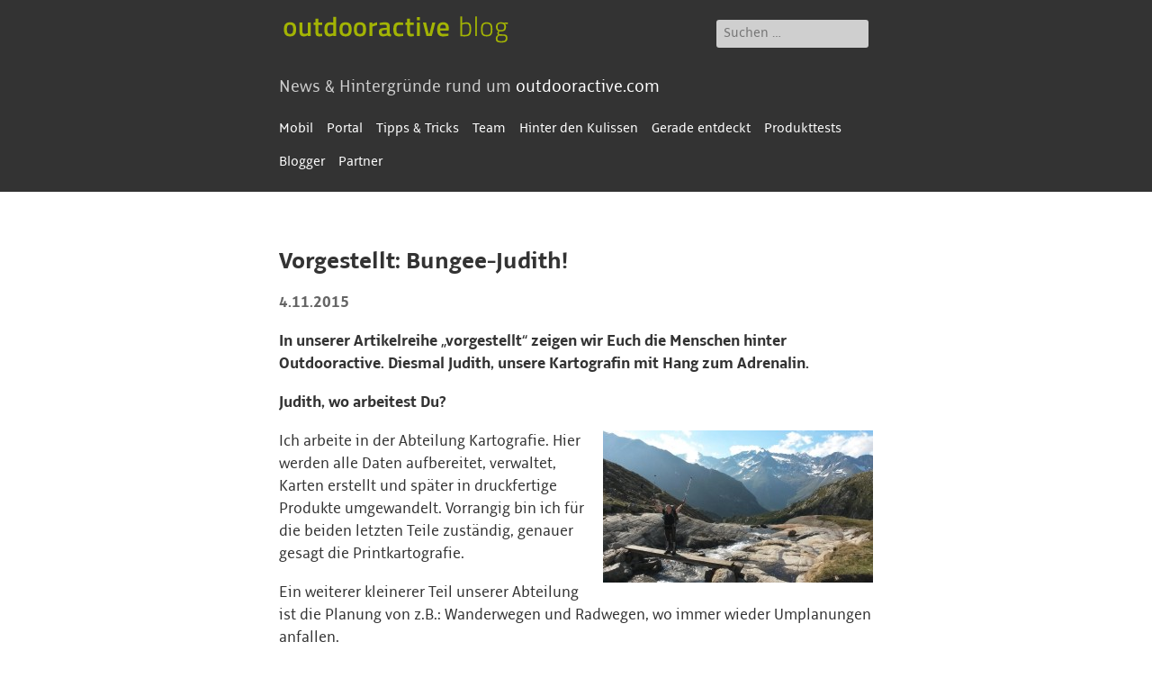

--- FILE ---
content_type: text/html; charset=UTF-8
request_url: https://blog.outdooractive.com/2015/11/04/vorgestellt-bungee-judith/
body_size: 15475
content:
<!DOCTYPE html>
<html lang="de" id="html">
	<head>
		<meta charset="UTF-8">
		<meta name="viewport" content="width=device-width, initial-scale=1.0, user-scalable=no">

		<meta name="robots" content="index,follow" />

		<link href="https://blog.outdooractive.com/wp-content/themes/outdooractive_blog/img/oa-icon-32x32.png" rel="shortcut icon"/>
		<link href="https://blog.outdooractive.com/wp-content/themes/outdooractive_blog/img/oa-icon-256x256.png" rel="apple-touch-icon"/>
		<link rel="stylesheet" href="https://maxcdn.bootstrapcdn.com/font-awesome/4.4.0/css/font-awesome.min.css">
		<link href="https://blog.outdooractive.com/wp-content/themes/outdooractive_blog/fonts/alto.css" type="text/css" rel="stylesheet" media="screen"/>

		<link rel="alternate" type="application/rss+xml" title="Outdooractive Blog RSS Feed" href="https://blog.outdooractive.com/feed/" />
		<link rel="pingback" href="https://blog.outdooractive.com/xmlrpc.php" />

		<script src="//ajax.googleapis.com/ajax/libs/jquery/1.10.2/jquery.min.js"></script>
		<meta name='robots' content='index, follow, max-image-preview:large, max-snippet:-1, max-video-preview:-1' />

	<!-- This site is optimized with the Yoast SEO plugin v22.7 - https://yoast.com/wordpress/plugins/seo/ -->
	<title>Outdooractive Blog &#8226; Vorgestellt: Bungee-Judith!</title>
	<link rel="canonical" href="https://blog.outdooractive.com/2015/11/04/vorgestellt-bungee-judith/" />
	<meta property="og:locale" content="de_DE" />
	<meta property="og:type" content="article" />
	<meta property="og:title" content="Outdooractive Blog &#8226; Vorgestellt: Bungee-Judith!" />
	<meta property="og:description" content="In unserer Artikelreihe &#8222;vorgestellt&#8220; zeigen wir Euch die Menschen hinter Outdooractive. Diesmal Judith, unsere Kartografin mit Hang zum Adrenalin. Judith, wo arbeitest Du? Ich arbeite in der Abteilung Kartografie. Hier werden alle Daten aufbereitet, verwaltet, Karten erstellt und später in druckfertige Produkte umgewandelt. Vorrangig bin ich für die beiden letzten Teile zuständig, genauer gesagt die [&hellip;]" />
	<meta property="og:url" content="https://blog.outdooractive.com/2015/11/04/vorgestellt-bungee-judith/" />
	<meta property="og:site_name" content="Outdooractive Blog" />
	<meta property="article:publisher" content="https://www.facebook.com/outdooractive" />
	<meta property="article:published_time" content="2015-11-04T10:01:43+00:00" />
	<meta property="article:modified_time" content="2021-02-26T10:39:54+00:00" />
	<meta property="og:image" content="https://blog.outdooractive.com/wp-content/uploads/2015/10/2-300x169.jpg" />
	<meta name="author" content="Erika" />
	<meta name="twitter:card" content="summary_large_image" />
	<meta name="twitter:creator" content="@_outdooractive_" />
	<meta name="twitter:site" content="@_outdooractive_" />
	<meta name="twitter:label1" content="Verfasst von" />
	<meta name="twitter:data1" content="Erika" />
	<meta name="twitter:label2" content="Geschätzte Lesezeit" />
	<meta name="twitter:data2" content="2 Minuten" />
	<script type="application/ld+json" class="yoast-schema-graph">{"@context":"https://schema.org","@graph":[{"@type":"Article","@id":"https://blog.outdooractive.com/2015/11/04/vorgestellt-bungee-judith/#article","isPartOf":{"@id":"https://blog.outdooractive.com/2015/11/04/vorgestellt-bungee-judith/"},"author":{"name":"Erika","@id":"https://blog.outdooractive.com/#/schema/person/5b34a356bd5974fb4c6d9ce2e30071f0"},"headline":"Vorgestellt: Bungee-Judith!","datePublished":"2015-11-04T10:01:43+00:00","dateModified":"2021-02-26T10:39:54+00:00","mainEntityOfPage":{"@id":"https://blog.outdooractive.com/2015/11/04/vorgestellt-bungee-judith/"},"wordCount":458,"commentCount":0,"publisher":{"@id":"https://blog.outdooractive.com/#organization"},"image":{"@id":"https://blog.outdooractive.com/2015/11/04/vorgestellt-bungee-judith/#primaryimage"},"thumbnailUrl":"https://blog.outdooractive.com/wp-content/uploads/2015/10/2-300x169.jpg","articleSection":["Team"],"inLanguage":"de","potentialAction":[{"@type":"CommentAction","name":"Comment","target":["https://blog.outdooractive.com/2015/11/04/vorgestellt-bungee-judith/#respond"]}]},{"@type":"WebPage","@id":"https://blog.outdooractive.com/2015/11/04/vorgestellt-bungee-judith/","url":"https://blog.outdooractive.com/2015/11/04/vorgestellt-bungee-judith/","name":"Outdooractive Blog &#8226; Vorgestellt: Bungee-Judith!","isPartOf":{"@id":"https://blog.outdooractive.com/#website"},"primaryImageOfPage":{"@id":"https://blog.outdooractive.com/2015/11/04/vorgestellt-bungee-judith/#primaryimage"},"image":{"@id":"https://blog.outdooractive.com/2015/11/04/vorgestellt-bungee-judith/#primaryimage"},"thumbnailUrl":"https://blog.outdooractive.com/wp-content/uploads/2015/10/2-300x169.jpg","datePublished":"2015-11-04T10:01:43+00:00","dateModified":"2021-02-26T10:39:54+00:00","breadcrumb":{"@id":"https://blog.outdooractive.com/2015/11/04/vorgestellt-bungee-judith/#breadcrumb"},"inLanguage":"de","potentialAction":[{"@type":"ReadAction","target":["https://blog.outdooractive.com/2015/11/04/vorgestellt-bungee-judith/"]}]},{"@type":"ImageObject","inLanguage":"de","@id":"https://blog.outdooractive.com/2015/11/04/vorgestellt-bungee-judith/#primaryimage","url":"https://blog.outdooractive.com/wp-content/uploads/2015/10/2.jpg","contentUrl":"https://blog.outdooractive.com/wp-content/uploads/2015/10/2.jpg","width":2048,"height":1152},{"@type":"BreadcrumbList","@id":"https://blog.outdooractive.com/2015/11/04/vorgestellt-bungee-judith/#breadcrumb","itemListElement":[{"@type":"ListItem","position":1,"name":"Home","item":"https://blog.outdooractive.com/"},{"@type":"ListItem","position":2,"name":"Vorgestellt: Bungee-Judith!"}]},{"@type":"WebSite","@id":"https://blog.outdooractive.com/#website","url":"https://blog.outdooractive.com/","name":"Outdooractive Blog","description":"","publisher":{"@id":"https://blog.outdooractive.com/#organization"},"potentialAction":[{"@type":"SearchAction","target":{"@type":"EntryPoint","urlTemplate":"https://blog.outdooractive.com/?s={search_term_string}"},"query-input":"required name=search_term_string"}],"inLanguage":"de"},{"@type":"Organization","@id":"https://blog.outdooractive.com/#organization","name":"Outdooractive GmbH & Co. KG","url":"https://blog.outdooractive.com/","logo":{"@type":"ImageObject","inLanguage":"de","@id":"https://blog.outdooractive.com/#/schema/logo/image/","url":"https://blog.outdooractive.com/wp-content/uploads/2017/03/Corporate-Outdooractive.png","contentUrl":"https://blog.outdooractive.com/wp-content/uploads/2017/03/Corporate-Outdooractive.png","width":234,"height":46,"caption":"Outdooractive GmbH & Co. KG"},"image":{"@id":"https://blog.outdooractive.com/#/schema/logo/image/"},"sameAs":["https://www.facebook.com/outdooractive","https://x.com/_outdooractive_","https://www.instagram.com/outdooractive_inside/","https://www.pinterest.de/OutdooractiveGlobal/","https://www.youtube.com/channel/UCOatFYRhz2MkagA_w-cRKKg"]},{"@type":"Person","@id":"https://blog.outdooractive.com/#/schema/person/5b34a356bd5974fb4c6d9ce2e30071f0","name":"Erika","image":{"@type":"ImageObject","inLanguage":"de","@id":"https://blog.outdooractive.com/#/schema/person/image/","url":"https://secure.gravatar.com/avatar/bb0de413f7c4694cf6984fb4268ef9cd?s=96&d=mm&r=g","contentUrl":"https://secure.gravatar.com/avatar/bb0de413f7c4694cf6984fb4268ef9cd?s=96&d=mm&r=g","caption":"Erika"}}]}</script>
	<!-- / Yoast SEO plugin. -->


<link rel='dns-prefetch' href='//static.addtoany.com' />
<link rel="alternate" type="application/rss+xml" title="Outdooractive Blog &raquo; Vorgestellt: Bungee-Judith!-Kommentar-Feed" href="https://blog.outdooractive.com/2015/11/04/vorgestellt-bungee-judith/feed/" />
<script type="text/javascript">
/* <![CDATA[ */
window._wpemojiSettings = {"baseUrl":"https:\/\/s.w.org\/images\/core\/emoji\/15.0.3\/72x72\/","ext":".png","svgUrl":"https:\/\/s.w.org\/images\/core\/emoji\/15.0.3\/svg\/","svgExt":".svg","source":{"concatemoji":"https:\/\/blog.outdooractive.com\/wp-includes\/js\/wp-emoji-release.min.js?ver=6.5.7"}};
/*! This file is auto-generated */
!function(i,n){var o,s,e;function c(e){try{var t={supportTests:e,timestamp:(new Date).valueOf()};sessionStorage.setItem(o,JSON.stringify(t))}catch(e){}}function p(e,t,n){e.clearRect(0,0,e.canvas.width,e.canvas.height),e.fillText(t,0,0);var t=new Uint32Array(e.getImageData(0,0,e.canvas.width,e.canvas.height).data),r=(e.clearRect(0,0,e.canvas.width,e.canvas.height),e.fillText(n,0,0),new Uint32Array(e.getImageData(0,0,e.canvas.width,e.canvas.height).data));return t.every(function(e,t){return e===r[t]})}function u(e,t,n){switch(t){case"flag":return n(e,"\ud83c\udff3\ufe0f\u200d\u26a7\ufe0f","\ud83c\udff3\ufe0f\u200b\u26a7\ufe0f")?!1:!n(e,"\ud83c\uddfa\ud83c\uddf3","\ud83c\uddfa\u200b\ud83c\uddf3")&&!n(e,"\ud83c\udff4\udb40\udc67\udb40\udc62\udb40\udc65\udb40\udc6e\udb40\udc67\udb40\udc7f","\ud83c\udff4\u200b\udb40\udc67\u200b\udb40\udc62\u200b\udb40\udc65\u200b\udb40\udc6e\u200b\udb40\udc67\u200b\udb40\udc7f");case"emoji":return!n(e,"\ud83d\udc26\u200d\u2b1b","\ud83d\udc26\u200b\u2b1b")}return!1}function f(e,t,n){var r="undefined"!=typeof WorkerGlobalScope&&self instanceof WorkerGlobalScope?new OffscreenCanvas(300,150):i.createElement("canvas"),a=r.getContext("2d",{willReadFrequently:!0}),o=(a.textBaseline="top",a.font="600 32px Arial",{});return e.forEach(function(e){o[e]=t(a,e,n)}),o}function t(e){var t=i.createElement("script");t.src=e,t.defer=!0,i.head.appendChild(t)}"undefined"!=typeof Promise&&(o="wpEmojiSettingsSupports",s=["flag","emoji"],n.supports={everything:!0,everythingExceptFlag:!0},e=new Promise(function(e){i.addEventListener("DOMContentLoaded",e,{once:!0})}),new Promise(function(t){var n=function(){try{var e=JSON.parse(sessionStorage.getItem(o));if("object"==typeof e&&"number"==typeof e.timestamp&&(new Date).valueOf()<e.timestamp+604800&&"object"==typeof e.supportTests)return e.supportTests}catch(e){}return null}();if(!n){if("undefined"!=typeof Worker&&"undefined"!=typeof OffscreenCanvas&&"undefined"!=typeof URL&&URL.createObjectURL&&"undefined"!=typeof Blob)try{var e="postMessage("+f.toString()+"("+[JSON.stringify(s),u.toString(),p.toString()].join(",")+"));",r=new Blob([e],{type:"text/javascript"}),a=new Worker(URL.createObjectURL(r),{name:"wpTestEmojiSupports"});return void(a.onmessage=function(e){c(n=e.data),a.terminate(),t(n)})}catch(e){}c(n=f(s,u,p))}t(n)}).then(function(e){for(var t in e)n.supports[t]=e[t],n.supports.everything=n.supports.everything&&n.supports[t],"flag"!==t&&(n.supports.everythingExceptFlag=n.supports.everythingExceptFlag&&n.supports[t]);n.supports.everythingExceptFlag=n.supports.everythingExceptFlag&&!n.supports.flag,n.DOMReady=!1,n.readyCallback=function(){n.DOMReady=!0}}).then(function(){return e}).then(function(){var e;n.supports.everything||(n.readyCallback(),(e=n.source||{}).concatemoji?t(e.concatemoji):e.wpemoji&&e.twemoji&&(t(e.twemoji),t(e.wpemoji)))}))}((window,document),window._wpemojiSettings);
/* ]]> */
</script>
<style id='wp-emoji-styles-inline-css' type='text/css'>

	img.wp-smiley, img.emoji {
		display: inline !important;
		border: none !important;
		box-shadow: none !important;
		height: 1em !important;
		width: 1em !important;
		margin: 0 0.07em !important;
		vertical-align: -0.1em !important;
		background: none !important;
		padding: 0 !important;
	}
</style>
<link rel='stylesheet' id='wp-block-library-css' href='https://blog.outdooractive.com/wp-includes/css/dist/block-library/style.min.css?ver=6.5.7' type='text/css' media='all' />
<style id='classic-theme-styles-inline-css' type='text/css'>
/*! This file is auto-generated */
.wp-block-button__link{color:#fff;background-color:#32373c;border-radius:9999px;box-shadow:none;text-decoration:none;padding:calc(.667em + 2px) calc(1.333em + 2px);font-size:1.125em}.wp-block-file__button{background:#32373c;color:#fff;text-decoration:none}
</style>
<style id='global-styles-inline-css' type='text/css'>
body{--wp--preset--color--black: #000000;--wp--preset--color--cyan-bluish-gray: #abb8c3;--wp--preset--color--white: #ffffff;--wp--preset--color--pale-pink: #f78da7;--wp--preset--color--vivid-red: #cf2e2e;--wp--preset--color--luminous-vivid-orange: #ff6900;--wp--preset--color--luminous-vivid-amber: #fcb900;--wp--preset--color--light-green-cyan: #7bdcb5;--wp--preset--color--vivid-green-cyan: #00d084;--wp--preset--color--pale-cyan-blue: #8ed1fc;--wp--preset--color--vivid-cyan-blue: #0693e3;--wp--preset--color--vivid-purple: #9b51e0;--wp--preset--gradient--vivid-cyan-blue-to-vivid-purple: linear-gradient(135deg,rgba(6,147,227,1) 0%,rgb(155,81,224) 100%);--wp--preset--gradient--light-green-cyan-to-vivid-green-cyan: linear-gradient(135deg,rgb(122,220,180) 0%,rgb(0,208,130) 100%);--wp--preset--gradient--luminous-vivid-amber-to-luminous-vivid-orange: linear-gradient(135deg,rgba(252,185,0,1) 0%,rgba(255,105,0,1) 100%);--wp--preset--gradient--luminous-vivid-orange-to-vivid-red: linear-gradient(135deg,rgba(255,105,0,1) 0%,rgb(207,46,46) 100%);--wp--preset--gradient--very-light-gray-to-cyan-bluish-gray: linear-gradient(135deg,rgb(238,238,238) 0%,rgb(169,184,195) 100%);--wp--preset--gradient--cool-to-warm-spectrum: linear-gradient(135deg,rgb(74,234,220) 0%,rgb(151,120,209) 20%,rgb(207,42,186) 40%,rgb(238,44,130) 60%,rgb(251,105,98) 80%,rgb(254,248,76) 100%);--wp--preset--gradient--blush-light-purple: linear-gradient(135deg,rgb(255,206,236) 0%,rgb(152,150,240) 100%);--wp--preset--gradient--blush-bordeaux: linear-gradient(135deg,rgb(254,205,165) 0%,rgb(254,45,45) 50%,rgb(107,0,62) 100%);--wp--preset--gradient--luminous-dusk: linear-gradient(135deg,rgb(255,203,112) 0%,rgb(199,81,192) 50%,rgb(65,88,208) 100%);--wp--preset--gradient--pale-ocean: linear-gradient(135deg,rgb(255,245,203) 0%,rgb(182,227,212) 50%,rgb(51,167,181) 100%);--wp--preset--gradient--electric-grass: linear-gradient(135deg,rgb(202,248,128) 0%,rgb(113,206,126) 100%);--wp--preset--gradient--midnight: linear-gradient(135deg,rgb(2,3,129) 0%,rgb(40,116,252) 100%);--wp--preset--font-size--small: 13px;--wp--preset--font-size--medium: 20px;--wp--preset--font-size--large: 36px;--wp--preset--font-size--x-large: 42px;--wp--preset--spacing--20: 0.44rem;--wp--preset--spacing--30: 0.67rem;--wp--preset--spacing--40: 1rem;--wp--preset--spacing--50: 1.5rem;--wp--preset--spacing--60: 2.25rem;--wp--preset--spacing--70: 3.38rem;--wp--preset--spacing--80: 5.06rem;--wp--preset--shadow--natural: 6px 6px 9px rgba(0, 0, 0, 0.2);--wp--preset--shadow--deep: 12px 12px 50px rgba(0, 0, 0, 0.4);--wp--preset--shadow--sharp: 6px 6px 0px rgba(0, 0, 0, 0.2);--wp--preset--shadow--outlined: 6px 6px 0px -3px rgba(255, 255, 255, 1), 6px 6px rgba(0, 0, 0, 1);--wp--preset--shadow--crisp: 6px 6px 0px rgba(0, 0, 0, 1);}:where(.is-layout-flex){gap: 0.5em;}:where(.is-layout-grid){gap: 0.5em;}body .is-layout-flex{display: flex;}body .is-layout-flex{flex-wrap: wrap;align-items: center;}body .is-layout-flex > *{margin: 0;}body .is-layout-grid{display: grid;}body .is-layout-grid > *{margin: 0;}:where(.wp-block-columns.is-layout-flex){gap: 2em;}:where(.wp-block-columns.is-layout-grid){gap: 2em;}:where(.wp-block-post-template.is-layout-flex){gap: 1.25em;}:where(.wp-block-post-template.is-layout-grid){gap: 1.25em;}.has-black-color{color: var(--wp--preset--color--black) !important;}.has-cyan-bluish-gray-color{color: var(--wp--preset--color--cyan-bluish-gray) !important;}.has-white-color{color: var(--wp--preset--color--white) !important;}.has-pale-pink-color{color: var(--wp--preset--color--pale-pink) !important;}.has-vivid-red-color{color: var(--wp--preset--color--vivid-red) !important;}.has-luminous-vivid-orange-color{color: var(--wp--preset--color--luminous-vivid-orange) !important;}.has-luminous-vivid-amber-color{color: var(--wp--preset--color--luminous-vivid-amber) !important;}.has-light-green-cyan-color{color: var(--wp--preset--color--light-green-cyan) !important;}.has-vivid-green-cyan-color{color: var(--wp--preset--color--vivid-green-cyan) !important;}.has-pale-cyan-blue-color{color: var(--wp--preset--color--pale-cyan-blue) !important;}.has-vivid-cyan-blue-color{color: var(--wp--preset--color--vivid-cyan-blue) !important;}.has-vivid-purple-color{color: var(--wp--preset--color--vivid-purple) !important;}.has-black-background-color{background-color: var(--wp--preset--color--black) !important;}.has-cyan-bluish-gray-background-color{background-color: var(--wp--preset--color--cyan-bluish-gray) !important;}.has-white-background-color{background-color: var(--wp--preset--color--white) !important;}.has-pale-pink-background-color{background-color: var(--wp--preset--color--pale-pink) !important;}.has-vivid-red-background-color{background-color: var(--wp--preset--color--vivid-red) !important;}.has-luminous-vivid-orange-background-color{background-color: var(--wp--preset--color--luminous-vivid-orange) !important;}.has-luminous-vivid-amber-background-color{background-color: var(--wp--preset--color--luminous-vivid-amber) !important;}.has-light-green-cyan-background-color{background-color: var(--wp--preset--color--light-green-cyan) !important;}.has-vivid-green-cyan-background-color{background-color: var(--wp--preset--color--vivid-green-cyan) !important;}.has-pale-cyan-blue-background-color{background-color: var(--wp--preset--color--pale-cyan-blue) !important;}.has-vivid-cyan-blue-background-color{background-color: var(--wp--preset--color--vivid-cyan-blue) !important;}.has-vivid-purple-background-color{background-color: var(--wp--preset--color--vivid-purple) !important;}.has-black-border-color{border-color: var(--wp--preset--color--black) !important;}.has-cyan-bluish-gray-border-color{border-color: var(--wp--preset--color--cyan-bluish-gray) !important;}.has-white-border-color{border-color: var(--wp--preset--color--white) !important;}.has-pale-pink-border-color{border-color: var(--wp--preset--color--pale-pink) !important;}.has-vivid-red-border-color{border-color: var(--wp--preset--color--vivid-red) !important;}.has-luminous-vivid-orange-border-color{border-color: var(--wp--preset--color--luminous-vivid-orange) !important;}.has-luminous-vivid-amber-border-color{border-color: var(--wp--preset--color--luminous-vivid-amber) !important;}.has-light-green-cyan-border-color{border-color: var(--wp--preset--color--light-green-cyan) !important;}.has-vivid-green-cyan-border-color{border-color: var(--wp--preset--color--vivid-green-cyan) !important;}.has-pale-cyan-blue-border-color{border-color: var(--wp--preset--color--pale-cyan-blue) !important;}.has-vivid-cyan-blue-border-color{border-color: var(--wp--preset--color--vivid-cyan-blue) !important;}.has-vivid-purple-border-color{border-color: var(--wp--preset--color--vivid-purple) !important;}.has-vivid-cyan-blue-to-vivid-purple-gradient-background{background: var(--wp--preset--gradient--vivid-cyan-blue-to-vivid-purple) !important;}.has-light-green-cyan-to-vivid-green-cyan-gradient-background{background: var(--wp--preset--gradient--light-green-cyan-to-vivid-green-cyan) !important;}.has-luminous-vivid-amber-to-luminous-vivid-orange-gradient-background{background: var(--wp--preset--gradient--luminous-vivid-amber-to-luminous-vivid-orange) !important;}.has-luminous-vivid-orange-to-vivid-red-gradient-background{background: var(--wp--preset--gradient--luminous-vivid-orange-to-vivid-red) !important;}.has-very-light-gray-to-cyan-bluish-gray-gradient-background{background: var(--wp--preset--gradient--very-light-gray-to-cyan-bluish-gray) !important;}.has-cool-to-warm-spectrum-gradient-background{background: var(--wp--preset--gradient--cool-to-warm-spectrum) !important;}.has-blush-light-purple-gradient-background{background: var(--wp--preset--gradient--blush-light-purple) !important;}.has-blush-bordeaux-gradient-background{background: var(--wp--preset--gradient--blush-bordeaux) !important;}.has-luminous-dusk-gradient-background{background: var(--wp--preset--gradient--luminous-dusk) !important;}.has-pale-ocean-gradient-background{background: var(--wp--preset--gradient--pale-ocean) !important;}.has-electric-grass-gradient-background{background: var(--wp--preset--gradient--electric-grass) !important;}.has-midnight-gradient-background{background: var(--wp--preset--gradient--midnight) !important;}.has-small-font-size{font-size: var(--wp--preset--font-size--small) !important;}.has-medium-font-size{font-size: var(--wp--preset--font-size--medium) !important;}.has-large-font-size{font-size: var(--wp--preset--font-size--large) !important;}.has-x-large-font-size{font-size: var(--wp--preset--font-size--x-large) !important;}
.wp-block-navigation a:where(:not(.wp-element-button)){color: inherit;}
:where(.wp-block-post-template.is-layout-flex){gap: 1.25em;}:where(.wp-block-post-template.is-layout-grid){gap: 1.25em;}
:where(.wp-block-columns.is-layout-flex){gap: 2em;}:where(.wp-block-columns.is-layout-grid){gap: 2em;}
.wp-block-pullquote{font-size: 1.5em;line-height: 1.6;}
</style>
<link rel='stylesheet' id='crp-style-rounded-thumbs-css' href='https://blog.outdooractive.com/wp-content/plugins/contextual-related-posts/css/rounded-thumbs.min.css?ver=3.4.1' type='text/css' media='all' />
<style id='crp-style-rounded-thumbs-inline-css' type='text/css'>

			.crp_related.crp-rounded-thumbs a {
			  width: 150px;
			  height: 150px;
			  text-decoration: none;
			}
			.crp_related.crp-rounded-thumbs img {
			  max-width: 150px;
			  margin: auto;
			}
			.crp_related.crp-rounded-thumbs .crp_title {
			  width: 100%;
			}
			
</style>
<link rel='stylesheet' id='post_hit_counter-frontend-css' href='https://blog.outdooractive.com/wp-content/plugins/post-hit-counter/assets/css/frontend.css?ver=1.3.2' type='text/css' media='all' />
<link rel='stylesheet' id='responsive-lightbox-swipebox-css' href='https://blog.outdooractive.com/wp-content/plugins/responsive-lightbox/assets/swipebox/swipebox.min.css?ver=2.4.7' type='text/css' media='all' />
<link rel='stylesheet' id='post_hit_counter-widget-css' href='https://blog.outdooractive.com/wp-content/plugins/post-hit-counter/assets/css/widget.css?ver=1.3.2' type='text/css' media='all' />
<link rel='stylesheet' id='addtoany-css' href='https://blog.outdooractive.com/wp-content/plugins/add-to-any/addtoany.min.css?ver=1.16' type='text/css' media='all' />
<style id='addtoany-inline-css' type='text/css'>
.js-desktop-browser .a2a_button_whatsapp {
    display: none;
}
</style>
<script type="text/javascript" id="addtoany-core-js-before">
/* <![CDATA[ */
window.a2a_config=window.a2a_config||{};a2a_config.callbacks=[];a2a_config.overlays=[];a2a_config.templates={};a2a_localize = {
	Share: "Teilen",
	Save: "Speichern",
	Subscribe: "Abonnieren",
	Email: "E-Mail",
	Bookmark: "Lesezeichen",
	ShowAll: "Alle anzeigen",
	ShowLess: "Weniger anzeigen",
	FindServices: "Dienst(e) suchen",
	FindAnyServiceToAddTo: "Um weitere Dienste ergänzen",
	PoweredBy: "Powered by",
	ShareViaEmail: "Teilen via E-Mail",
	SubscribeViaEmail: "Via E-Mail abonnieren",
	BookmarkInYourBrowser: "Lesezeichen in deinem Browser",
	BookmarkInstructions: "Drücke Ctrl+D oder \u2318+D um diese Seite bei den Lesenzeichen zu speichern.",
	AddToYourFavorites: "Zu deinen Favoriten hinzufügen",
	SendFromWebOrProgram: "Senden von jeder E-Mail Adresse oder E-Mail-Programm",
	EmailProgram: "E-Mail-Programm",
	More: "Mehr&#8230;",
	ThanksForSharing: "Thanks for sharing!",
	ThanksForFollowing: "Thanks for following!"
};

(function() {
	var isMobileDevice = (function() {
		var ua = navigator.userAgent.toLowerCase();
		
		var isMob = ua.indexOf('mobile') > -1 ? true : false;
		return isMob
	})();
	
	if(!isMobileDevice) {
	  document.getElementsByTagName('html')[0].classList.add('js-desktop-browser');
	}
	
}).call(this);
/* ]]> */
</script>
<script type="text/javascript" async src="https://static.addtoany.com/menu/page.js" id="addtoany-core-js"></script>
<script type="text/javascript" src="https://blog.outdooractive.com/wp-includes/js/jquery/jquery.min.js?ver=3.7.1" id="jquery-core-js"></script>
<script type="text/javascript" src="https://blog.outdooractive.com/wp-includes/js/jquery/jquery-migrate.min.js?ver=3.4.1" id="jquery-migrate-js"></script>
<script type="text/javascript" async src="https://blog.outdooractive.com/wp-content/plugins/add-to-any/addtoany.min.js?ver=1.1" id="addtoany-jquery-js"></script>
<script type="text/javascript" src="https://blog.outdooractive.com/wp-content/plugins/responsive-lightbox/assets/swipebox/jquery.swipebox.min.js?ver=2.4.7" id="responsive-lightbox-swipebox-js"></script>
<script type="text/javascript" src="https://blog.outdooractive.com/wp-includes/js/underscore.min.js?ver=1.13.4" id="underscore-js"></script>
<script type="text/javascript" src="https://blog.outdooractive.com/wp-content/plugins/responsive-lightbox/assets/infinitescroll/infinite-scroll.pkgd.min.js?ver=6.5.7" id="responsive-lightbox-infinite-scroll-js"></script>
<script type="text/javascript" id="responsive-lightbox-js-before">
/* <![CDATA[ */
var rlArgs = {"script":"swipebox","selector":"lightbox","customEvents":"","activeGalleries":true,"animation":true,"hideCloseButtonOnMobile":false,"removeBarsOnMobile":false,"hideBars":true,"hideBarsDelay":5000,"videoMaxWidth":1080,"useSVG":true,"loopAtEnd":false,"woocommerce_gallery":false,"ajaxurl":"https:\/\/blog.outdooractive.com\/wp-admin\/admin-ajax.php","nonce":"f28079ca1a","preview":false,"postId":13336,"scriptExtension":false};
/* ]]> */
</script>
<script type="text/javascript" src="https://blog.outdooractive.com/wp-content/plugins/responsive-lightbox/js/front.js?ver=2.4.7" id="responsive-lightbox-js"></script>
<link rel="https://api.w.org/" href="https://blog.outdooractive.com/wp-json/" /><link rel="alternate" type="application/json" href="https://blog.outdooractive.com/wp-json/wp/v2/posts/13336" /><link rel="EditURI" type="application/rsd+xml" title="RSD" href="https://blog.outdooractive.com/xmlrpc.php?rsd" />
<meta name="generator" content="WordPress 6.5.7" />
<link rel='shortlink' href='https://blog.outdooractive.com/?p=13336' />
<link rel="alternate" type="application/json+oembed" href="https://blog.outdooractive.com/wp-json/oembed/1.0/embed?url=https%3A%2F%2Fblog.outdooractive.com%2F2015%2F11%2F04%2Fvorgestellt-bungee-judith%2F" />
<link rel="alternate" type="text/xml+oembed" href="https://blog.outdooractive.com/wp-json/oembed/1.0/embed?url=https%3A%2F%2Fblog.outdooractive.com%2F2015%2F11%2F04%2Fvorgestellt-bungee-judith%2F&#038;format=xml" />
		<meta name="google-site-verification" content="j2qahuBZozgim60n8fn8iyLsG_KFFkjIE2YypuVBg8Q" />
		<style type="text/css">
			/* vim: set filetype=css  Theme Name: Outdooractive Blog Theme URI: https://blog.outdooractive.com Author: Outdooractive Team Author URI: https://outdooractive.com Description: The default Outdooractive blog theme Version: 1.0 */ /** * Gridpak Beta SCSS  *  * Generator - http://gridpak.com/  * Created by @erskinedesign  */ /* Reusable column setup */ .col {   border: 0px solid transparent;   float: left;   -webkit-box-sizing: border-box;   -moz-box-sizing: border-box;   box-sizing: border-box;   -moz-background-clip: padding-box !important;   -webkit-background-clip: padding-box !important;   background-clip: padding-box !important; }      /* 1. 6 Column Grid 0px - Infinity     -----------------------------------------------------------------------------      Span 1:    16.6666666667%     Span 2:    33.3333333333%     Span 3:    50.0%     Span 4:    66.6666666667%     Span 5:    83.3333333333%     Span 6:    100%      ----------------------------------------------------------------------------- */ .col {   margin-left: 0%;   padding: 0 20px;   width: 100%; }  .oab_img_fullwidth, .oab_img_fullwidth_wrapper > div {  width: 100% !important; }  .wp-caption {   max-width: 100%; }  @media screen and (min-width: 480px) {   /* --- Gridpak variables ---*/   .row .col:first-child {     margin-left: 0; }          /*         Add your semantic classnames in alongside their corresponding spans here. e.g.          .span_3,         .my_semantic_class_name {             ...         }          */   .span_1 {     width: 16.66667% !important;     border-left-width: 0;     padding: 0 25px;     margin-left: 0%; }    .span_2 {     width: 33.33333% !important;     border-left-width: 0;     padding: 0 25px;     margin-left: 0%; }    .span_3 {     width: 50% !important;     border-left-width: 0;     padding: 0 25px;     margin-left: 0%; }    .span_4 {     width: 66.66667% !important;     border-left-width: 0;     padding: 0 25px;     margin-left: 0%; }    .span_5 {     width: 83.33333% !important;     border-left-width: 0;     padding: 0 25px;     margin-left: 0%; }    .span_6 {     margin-left: 0;     width: 100%; } } /* vim: set filetype=css */ .post-comments input.error, .post-comments textarea.error {   border: 1px solid #C51718; } .post-comments input {   font-size: 16px;   border: 1px solid #c3c3c3;   padding: 6px 8px;   margin: 0 0 1rem 0;   width: calc(100% - 123px); } .post-comments textarea {   height: 150px;   padding: .5rem;   font-size: 16px;   border: 1px solid #c3c3c3;   border-radius: 4px;   width: calc(100% - 1rem); } .post-comments label {   width: 100px;   display: inline-block; } .post-comments .nonlabel {   width: auto;   display: block; } .post-comments .validation-error-alert-box {   margin: 1rem 0;   padding: 1rem;   border: 1px solid #C51718;   border-radius: 3px; } .post-comments .commentlist {   list-style-type: none;   margin: 0;   padding: 0rem 0 0 0; } .post-comments .comment {   margin: 2rem 0;   padding: 0; } .post-comments .your-comment {   padding-top: 1rem;   border-top: 1px solid #ccc; } .post-comments .headline-comment-list {   border-top: 1px solid #ccc;   padding-top: 1rem; } .post-comments .btn {   font-family: Alto;   display: inline;   padding: 6px 10px;   border-radius: 4px;   width: auto;   font-size: 15px;   text-decoration: none;   transition: all .2s ease-in-out; } .post-comments .btn-default {   border: 1px solid #768202;   background-color: #768202;   color: white;   font-size: 1rem; } .post-comments .btn-default:hover {   background-color: #8a9903; } .post-comments #submit {   width: 100%; } .post-comments .comment-meta {   font-weight: bold;   color: #666; }  /**  * ELEMENT LEVEL STYLING  */ html {   font-size: 16px;   line-height: 1.4em;   color: #333; }  @media screen and (min-width: 480px) {   html {     font-size: 18px; } } html, input, textarea {   font-family: Alto, Helevetica, Arial, sans-serif; }  form, input, textarea, button, label, html, body, h1, h2, h3, h4, h5, h6, img, a, p, ul, ol, li, dd, dt, dl, div, span, article, section, nav {   margin: 0;   padding: 0;   border: none; }  h1, h2 {   font-size: 1.5rem;   line-height: 1.7rem;   margin: 1.5rem 0 1rem; }  h3 {   font-size: 1.25rem; }  p {   padding: .5em 0; }  li {   padding: .1rem 0; }  h1 a, h2 a, h3 a, h4 a, h5 a, h6 a {   text-decoration: none; }  img, svg {   max-width: 100%;   height: auto; }  pre {   white-space: normal; }  a {   color: #738003;   text-decoration: none; }   a:hover {     color: #A1B303; }  li {   margin: 0 0 0 1rem; }  input, select {   border-radius: 3px; }  input {   font-size: .875rem;   border: none;   padding: 6px 8px; }  select {   font-size: .875rem;   padding: 5px;   border: 1px solid #c3c3c3; }  button {   font-size: 1rem; }  /**  * UTILITY CLASSES  */ @media screen and (min-width: 480px) {   .small-only {     display: none; } } @media screen and (max-width: 480px) {   .large-only {     display: none; } } .alignright, .alignleft {   display: block;   margin: 0 0 1rem 0; }  @media screen and (min-width: 480px) {   .alignright {     float: right;     margin: 0 0 1rem 1rem; }    .alignleft {     float: left;     margin: 0 1rem 1rem 0; } } .touch-hit {   padding: 15px; }  .clear {   clear: both; }  .fl {   float: left; }  .fr {   float: right; }  .align-right {   text-align: right; }  .align-center {   text-align: center; }  .center {   text-align: center; }  .center-inner {   margin: 0 auto;   max-width: 700px; }  .image-background {   margin: 0 -25px;   background-color: #333;   line-height: 0; }  .reset-list {   list-style-type: none;   display: inline; }  /**  * MODULES  */ .header-bar {   padding: 1rem 0 .5rem 0;   margin: 0 0 2rem 0;   width: 100%;   background-color: #333; }   .header-bar a {     color: #fff; }   .header-bar a:hover {     color: #b8cc04; }  .post--teaser {   margin-bottom: 4rem; }  .post-meta {   margin: .5rem 0;   font-weight: bold;   color: #666; }  .header-bar--upper {   margin: 0 0 1rem 0; }  #paging-top {   margin-bottom: 2rem; }  .paging a {   padding: .25rem;   font-weight: bold; }  .screen-reader-text {   display: none; }  .search-submit {   display: none; }  .search-field {   background-color: #CFCFCF; }   .search-field:active, .search-field:focus {     box-shadow: 0px 2px rgba(87, 87, 87, 0.5) inset; }  .category-menu .menu-item {   font-size: 16px;   display: block;   float: left;   margin: 0 15px .5rem 0; }   .category-menu .menu-item a {     /* Make touch targets laaaaaarge */     padding: 15px 0 15px 0; }  .search-form {   margin-top: 1rem; }  .search-field {   width: 100%; }  .wp-caption-text {   padding: 0;   margin: 0px;   font-size: 0.8rem;   line-height: 1rem;   color: #666; }  @media screen and (min-width: 480px) {   .search-form {     float: right;     margin-top: 4px; }    .search-field {     max-width: 200px; }    .logo-container svg {     max-width: 300px; } } .logo-container svg {   max-width: 250px; }  #paging-top h2 {   margin-top: 0; }  #paging-bottom {   padding-top: 1rem;   padding-bottom: 1rem;   border-top: 1px solid #738003; }  .current-menu-item a {   color: #b8cc04; }  .header-bar--blog-claim {   padding-top: 0;   padding-bottom: 0;   font-size: 1.1rem;   color: #cfcfcf;   margin: 0 0 .5rem 0; }  .hero {   padding: 5rem 0 0 0;   width: 100%;   height: 300px;   background-size: auto 100%;   background-position: center center;   background-repeat: no-repeat; }  .search-bar {   width: 100%;   background-color: #E7E7E7;   padding-top: 1rem;   padding-bottom: 1rem;   margin-bottom: 1rem; }   .search-bar .search-field {     background-color: white; }   .search-bar .search-form {     width: 200px;     margin-top: 0;     float: none; }  @media screen and (max-width: 480px) {   .header-bar--search {     float: right;     width: 20%; }    .logo-container {     float: left;     width: 80%; } } footer {   width: 100%;   margin: 2rem 0 0 0;   padding: 1rem 0;   background-color: #E7E7E7; }  .footer--link-list {   list-style-type: none;   margin: 0;   padding: 0; }   .footer--link-list li {     display: block;     float: left; }  .archive-title {   margin-bottom: 2rem; }  /**  * Related posts  */ .crp_related {   margin: 2rem 0; }   .crp_related ul {     margin: 0 -10px !important; }   .crp_related li {     margin: 15px 10px 15px 10px !important;     padding: 0;     box-shadow: none;     border-radius: 0; }   .crp_related a {     width: 145px !important; }   .crp_related .crp_thumb {     border-radius: 0; }  /*# sourceMappingURL=style.css.map */ 		</style>


		<!-- Google Tag Manager -->
		<script>(function(w,d,s,l,i){w[l]=w[l]||[];w[l].push({'gtm.start': new Date().getTime(),event:'gtm.js'});var 
f=d.getElementsByTagName(s)[0], j=d.createElement(s),dl=l!='dataLayer'?'&l='+l:'';j.async=true;j.src= 
'https://www.googletagmanager.com/gtm.js?id='+i+dl;f.parentNode.insertBefore(j,f);
})(window,document,'script','dataLayer','GTM-T5B585F');</script>
		<!-- End Google Tag Manager -->







	</head>
	<body class="post-template-default single single-post postid-13336 single-format-standard">
		<header class="header-bar">
			<div class="center-inner">
				<div class="row header-bar--upper">
					<div class="col span_3 logo-container">
						<a href="https://blog.outdooractive.com/" title="Outdooractive Blog">
							<!-- http://www.adobe.com/inspire/2013/09/exporting-svg-illustrator.html -->
							<svg version="1.1" id="Ebene_1" xmlns="http://www.w3.org/2000/svg" xmlns:xlink="http://www.w3.org/1999/xlink" x="0px" y="0px"
	 viewBox="0 0 296.042 37.042" style="enable-background:new 0 0 296.042 37.042;" xml:space="preserve">
<g>
	<path style="fill:#A3B404;" d="M16.566,17.33c0,5.975-1.836,9.502-8.027,9.502c-6.155,0-8.027-3.527-8.027-9.502
		c0-5.832,2.016-9.287,8.027-9.287C14.55,8.042,16.566,11.498,16.566,17.33z M12.606,17.33c0-4.176-0.9-5.976-4.068-5.976
		c-3.167,0-4.067,1.8-4.067,5.976c0,4.174,0.72,6.19,4.067,6.19C11.886,23.52,12.606,21.504,12.606,17.33z"/>
	<path style="fill:#A3B404;" d="M35.79,8.438v17.998h-3.888V25.32c0,0-2.627,1.512-4.859,1.512c-5.147,0-6.227-2.664-6.227-8.999
		V8.438h3.923v9.431c0,3.997,0.252,5.471,3.06,5.471c2.16,0,4.104-0.936,4.104-0.936V8.438H35.79z"/>
	<path style="fill:#A3B404;" d="M45.799,11.786v7.919c0,2.699,0.108,3.635,1.979,3.635c1.008,0,2.952-0.107,2.952-0.107l0.18,3.131
		c0,0-2.412,0.469-3.672,0.469c-4.067,0-5.327-1.512-5.327-6.695v-8.351h-2.304V8.438h2.304V3.219h3.888v5.219h4.967v3.348H45.799z"
		/>
	<path style="fill:#A3B404;" d="M69.197,26.436H65.31V25.5c0,0-2.627,1.332-4.823,1.332c-4.607,0-6.803-2.412-6.803-9.359
		c0-6.516,2.34-9.431,7.487-9.431c1.44,0,3.888,0.432,4.104,0.468V0.952h3.924V26.436z M65.273,22.441V11.786
		c-0.216-0.036-2.304-0.359-3.815-0.359c-2.664,0-3.815,1.943-3.815,6.047c0,4.607,1.26,5.867,3.456,5.867
		C63.15,23.34,65.273,22.441,65.273,22.441z"/>
	<path style="fill:#A3B404;" d="M89.681,17.33c0,5.975-1.836,9.502-8.027,9.502c-6.155,0-8.027-3.527-8.027-9.502
		c0-5.832,2.016-9.287,8.027-9.287C87.666,8.042,89.681,11.498,89.681,17.33z M85.722,17.33c0-4.176-0.9-5.976-4.068-5.976
		c-3.167,0-4.067,1.8-4.067,5.976c0,4.174,0.72,6.19,4.067,6.19C85.001,23.52,85.722,21.504,85.722,17.33z"/>
	<path style="fill:#A3B404;" d="M108.581,17.33c0,5.975-1.836,9.502-8.027,9.502c-6.155,0-8.027-3.527-8.027-9.502
		c0-5.832,2.016-9.287,8.027-9.287S108.581,11.498,108.581,17.33z M104.622,17.33c0-4.176-0.9-5.976-4.068-5.976
		c-3.167,0-4.067,1.8-4.067,5.976c0,4.174,0.72,6.19,4.067,6.19C103.901,23.52,104.622,21.504,104.622,17.33z"/>
	<path style="fill:#A3B404;" d="M113.011,8.438h3.888v2.16c0,0,3.06-1.979,6.119-2.556v3.924c-3.275,0.647-6.083,1.907-6.083,1.907
		v12.562h-3.924V8.438z"/>
	<path style="fill:#A3B404;" d="M139.865,22.189c0.072,1.078,0.54,1.512,1.584,1.654l-0.108,2.988c-2.196,0-3.456-0.287-4.788-1.332
		c0,0-2.879,1.332-5.795,1.332c-3.564,0-5.364-1.98-5.364-5.723c0-3.816,2.088-5.112,5.939-5.436l4.644-0.396v-1.296
		c0-1.98-0.864-2.592-2.628-2.592c-2.412,0-6.767,0.359-6.767,0.359l-0.144-2.771c0,0,3.924-0.936,7.235-0.936
		c4.391,0,6.191,1.836,6.191,5.939V22.189z M131.802,18.445c-1.656,0.145-2.483,0.936-2.483,2.555c0,1.621,0.684,2.629,2.196,2.629
		c2.052,0,4.463-0.793,4.463-0.793v-4.787L131.802,18.445z"/>
	<path style="fill:#A3B404;" d="M157.469,8.726l-0.144,3.096c0,0-2.844-0.288-4.211-0.288c-3.744,0-4.607,1.512-4.607,5.651
		c0,4.608,0.756,6.155,4.643,6.155c1.368,0,4.212-0.287,4.212-0.287l0.108,3.131c0,0-3.636,0.648-5.472,0.648
		c-5.543,0-7.451-2.736-7.451-9.647c0-6.443,2.16-9.143,7.523-9.143C153.977,8.042,157.469,8.726,157.469,8.726z"/>
	<path style="fill:#A3B404;" d="M166.505,11.786v7.919c0,2.699,0.108,3.635,1.979,3.635c1.008,0,2.952-0.107,2.952-0.107l0.18,3.131
		c0,0-2.412,0.469-3.672,0.469c-4.067,0-5.327-1.512-5.327-6.695v-8.351h-2.304V8.438h2.304V3.219h3.888v5.219h4.967v3.348H166.505z
		"/>
	<path style="fill:#A3B404;" d="M175.577,1.239h3.924v4.14h-3.924V1.239z M175.577,8.438h3.924v17.998h-3.924V8.438z"/>
	<path style="fill:#A3B404;" d="M187.564,8.438l3.456,14.65h1.151l3.6-14.65h3.995l-4.679,17.998h-6.983l-4.644-17.998H187.564z"/>
	<path style="fill:#A3B404;" d="M216.903,23.088l0.072,2.916c0,0-4.104,0.828-7.271,0.828c-5.399,0-7.487-2.879-7.487-9.215
		c0-6.587,2.844-9.574,7.812-9.574c5.039,0,7.559,2.628,7.559,8.243l-0.252,2.808h-11.158c0.036,2.879,1.116,4.318,4.104,4.318
		C213.124,23.412,216.903,23.088,216.903,23.088z M213.735,16.069c0-3.599-1.079-4.787-3.707-4.787
		c-2.664,0-3.852,1.332-3.888,4.787H213.735z"/>
	<path style="fill:#A3B404;" d="M246.998,17.149c0,6.984-1.8,9.648-8.423,9.648c-2.268,0-5.759-0.361-5.759-0.361V0.448h2.159v8.963
		c0,0,2.808-1.332,5.615-1.332C245.486,8.079,246.998,10.778,246.998,17.149z M244.767,17.149c0-4.896-0.899-7.127-4.355-7.127
		c-2.771,0-5.436,1.224-5.436,1.224v13.391c0,0,2.521,0.215,3.6,0.215C243.903,24.852,244.767,22.477,244.767,17.149z"/>
	<path style="fill:#A3B404;" d="M252.364,0.448h2.123v25.988h-2.123V0.448z"/>
	<path style="fill:#A3B404;" d="M274.97,17.185c0,6.803-1.512,9.612-7.522,9.612c-6.048,0-7.56-2.809-7.56-9.612
		c0-6.371,1.98-9.106,7.56-9.106C272.99,8.079,274.97,10.814,274.97,17.185z M272.774,17.185c0-5.399-1.224-7.199-5.327-7.199
		c-4.14,0-5.327,1.8-5.327,7.199c0,5.508,0.647,7.704,5.327,7.704C272.091,24.889,272.774,22.693,272.774,17.185z"/>
	<path style="fill:#A3B404;" d="M279.364,29.424c0-2.195,1.008-3.131,2.915-4.535c-0.611-0.396-0.899-1.332-0.899-2.447
		c0-0.613,1.151-2.809,1.151-2.809c-1.548-0.648-2.951-2.087-2.951-5.435c0-4.392,2.592-6.119,6.515-6.119
		c1.872,0,3.779,0.468,3.779,0.468l5.22-0.108v1.908l-3.6-0.072c0.756,0.756,1.296,1.8,1.296,3.924c0,4.572-2.268,6.011-6.803,6.011
		c-0.324,0-1.44-0.072-1.836-0.145c0,0-0.72,1.764-0.72,2.232c0,1.547,0.288,1.727,4.571,1.764c4.896,0,6.73,0.863,6.73,5.219
		c0,4.031-2.699,5.688-7.883,5.688C281.056,34.967,279.364,33.6,279.364,29.424z M283.791,25.824
		c-1.728,1.225-2.268,1.908-2.268,3.455c0,2.809,0.972,3.816,5.363,3.816c3.96,0,5.651-1.08,5.651-3.744
		c0-3.059-1.296-3.383-4.68-3.383C286.491,25.969,283.791,25.824,283.791,25.824z M290.595,14.198c0-3.132-1.188-4.319-4.5-4.319
		c-3.023,0-4.319,1.188-4.319,4.319c0,3.096,1.296,4.21,4.319,4.21C289.406,18.408,290.595,17.293,290.595,14.198z"/>
</g>
<g>
</g>
<g>
</g>
<g>
</g>
<g>
</g>
<g>
</g>
<g>
</g>
</svg>
						</a>
					</div><!-- ./logo-container -->
					<div class="col span_3 header-bar--search">
						<div class="large-only"><form role="search" method="get" class="search-form" action="https://blog.outdooractive.com/">
				<label>
					<span class="screen-reader-text">Suche nach:</span>
					<input type="search" class="search-field" placeholder="Suchen …" value="" name="s" />
				</label>
				<input type="submit" class="search-submit" value="Suchen" />
			</form></div>
						<div class="small-only"><a class="touch-hit" href="/?s=" title="Zur Suche"><span class="fa fa-search"></span></a></div>
					</div>
					<div class="clear"></div>
				</div><!-- ./row -->

				<div class="row col span_6 header-bar--blog-claim">
					<p>News & Hintergründe rund um <a href="http://outdooractive.com">outdooractive.com</a></p>
				</div>

				<div class="row col span_6 category-menu">
					<ul id="menu-categories" class="menu"><li id="menu-item-13412" class="menu-item menu-item-type-taxonomy menu-item-object-category menu-item-13412"><a href="https://blog.outdooractive.com/category/mobil/">Mobil</a></li>
<li id="menu-item-13410" class="menu-item menu-item-type-taxonomy menu-item-object-category menu-item-13410"><a href="https://blog.outdooractive.com/category/tipps/">Portal</a></li>
<li id="menu-item-13416" class="menu-item menu-item-type-taxonomy menu-item-object-category menu-item-13416"><a href="https://blog.outdooractive.com/category/tipps-tricks/">Tipps &#038; Tricks</a></li>
<li id="menu-item-13411" class="menu-item menu-item-type-taxonomy menu-item-object-category current-post-ancestor current-menu-parent current-post-parent menu-item-13411"><a href="https://blog.outdooractive.com/category/team/">Team</a></li>
<li id="menu-item-13414" class="menu-item menu-item-type-taxonomy menu-item-object-category menu-item-13414"><a href="https://blog.outdooractive.com/category/hinter-den-kulissen/">Hinter den Kulissen</a></li>
<li id="menu-item-13413" class="menu-item menu-item-type-taxonomy menu-item-object-category menu-item-13413"><a href="https://blog.outdooractive.com/category/gerade-entdeckt/">Gerade entdeckt</a></li>
<li id="menu-item-15928" class="menu-item menu-item-type-taxonomy menu-item-object-category menu-item-15928"><a href="https://blog.outdooractive.com/category/produkttests/">Produkttests</a></li>
<li id="menu-item-13418" class="menu-item menu-item-type-taxonomy menu-item-object-category menu-item-13418"><a href="https://blog.outdooractive.com/category/blogger/">Blogger</a></li>
<li id="menu-item-17878" class="menu-item menu-item-type-taxonomy menu-item-object-category menu-item-17878"><a href="https://blog.outdooractive.com/category/partner/">Partner</a></li>
</ul>				</div>
				<div class="clear"></div>
			</div><!-- ./center-inner -->
		</header>

		<div class="center-inner">
			<!--
			<aside class="oax_leaderboard">
				<div class="oax_ad_leaderboard">
					<div id="A"></div>
				</div>
			</aside>-->


<article class="row col span_6">
	
					<div class="center image-background">
				</div>

			<h1>Vorgestellt: Bungee-Judith!</h1>
	<div class="post-meta">
	4.11.2015</div>			<p><strong>In unserer Artikelreihe &#8222;vorgestellt&#8220; zeigen wir Euch die Menschen hinter Outdooractive. Diesmal Judith, unsere Kartografin mit Hang zum Adrenalin.</strong></p>
<p><strong>Judith, wo arbeitest Du?</strong></p>
<p><a href="https://blog.outdooractive.com/wp-content/uploads/2015/10/2.jpg" data-rel="lightbox-image-0" data-rl_title="" data-rl_caption="" title=""><img fetchpriority="high" decoding="async" class="alignright size-medium wp-image-13340" src="https://blog.outdooractive.com/wp-content/uploads/2015/10/2-300x169.jpg" alt="2" width="300" height="169" srcset="https://blog.outdooractive.com/wp-content/uploads/2015/10/2-300x169.jpg 300w, https://blog.outdooractive.com/wp-content/uploads/2015/10/2-1024x576.jpg 1024w, https://blog.outdooractive.com/wp-content/uploads/2015/10/2.jpg 2048w" sizes="(max-width: 300px) 100vw, 300px" /></a>Ich arbeite in der Abteilung Kartografie. Hier werden alle Daten aufbereitet, verwaltet, Karten erstellt und später in druckfertige Produkte umgewandelt. Vorrangig bin ich für die beiden letzten Teile zuständig, genauer gesagt die Printkartografie.</p>
<p>Ein weiterer kleinerer Teil unserer Abteilung ist die Planung von z.B.: Wanderwegen und Radwegen, wo immer wieder Umplanungen anfallen.</p>
<p><strong>Was ist Deine Aufgabe? </strong></p>
<p>Ich helfe bei allen möglichen Produkten mit, die für den Print erstellt werden. Z.B.: Minimaps, Tafelkarten, Faltpläne. Hierbei haben wir auch oft interne Berührungspunkte mit der Abteilung Grafik und Redaktion, um ein gemeinsames Produkt zu erstellen. Momentan arbeite ich an mehreren verschiedenen kleinen Projekten, stimme diese vorher mit dem Kunden ab, mache Projekteinstellungen und bearbeite diese so, dass ein informatives anschauliches Produkt für unsere Kunden entsteht.</p>
<p><b>Bist du gerne hier?</b></p>
<p><a href="https://blog.outdooractive.com/wp-content/uploads/2015/10/3.jpg" data-rel="lightbox-image-1" data-rl_title="" data-rl_caption="" title=""><img decoding="async" class="alignright size-medium wp-image-13339" src="https://blog.outdooractive.com/wp-content/uploads/2015/10/3-300x169.jpg" alt="3" width="300" height="169" srcset="https://blog.outdooractive.com/wp-content/uploads/2015/10/3-300x169.jpg 300w, https://blog.outdooractive.com/wp-content/uploads/2015/10/3-1024x576.jpg 1024w, https://blog.outdooractive.com/wp-content/uploads/2015/10/3.jpg 2048w" sizes="(max-width: 300px) 100vw, 300px" /></a>Ich arbeite vor allem gerne hier, weil ich sehr nette Kollegen habe, mit denen ich auch in meiner Freizeit oft etwas unternehme. Das komplette Team ist super und die Arbeit sehr abwechslungsreich, da ich vom Kundenkontakt, über die komplette Vielfalt an Karten bis hin zu Planungen viele Einblicke bekomme.</p>
<p><strong>Was ist outdooractive.com für Dich? Hast Du eine Lieblingsfunktion? </strong></p>
<p>Man kann sich mit outdooractive.com unglaublich viel Inspiration holen und ebenfalls selbst Routen planen, da das Wegenetz auch vor allem hier im Allgäu super erfasst ist. Man bekommt sofort Zahlen geliefert, wie weit die Strecke ist, die man sich vornimmt, wie viele Höhenmeter, welche Wegbeschaffenheit usw. Das ist mir persönlich wichtig, um eine Tour fürs Erste einzuschätzen.</p>
<p><strong>Welche Ausrüstungsgegenstände hattest Du in letzter Zeit in Verwendung?  </strong></p>
<p><a href="https://blog.outdooractive.com/wp-content/uploads/2015/10/Bungee2.png" data-rel="lightbox-image-2" data-rl_title="" data-rl_caption="" title=""><img decoding="async" class="alignright size-medium wp-image-13326" src="https://blog.outdooractive.com/wp-content/uploads/2015/10/Bungee2-300x172.png" alt="Bungee2" width="300" height="172" srcset="https://blog.outdooractive.com/wp-content/uploads/2015/10/Bungee2-300x172.png 300w, https://blog.outdooractive.com/wp-content/uploads/2015/10/Bungee2-1024x586.png 1024w, https://blog.outdooractive.com/wp-content/uploads/2015/10/Bungee2.png 1705w" sizes="(max-width: 300px) 100vw, 300px" /></a>Am meisten benutze ich meine Wander- und Kletterschuhe, freue mich jetzt aber im Winter auch wieder auf das Snowboarden und Schneeschuhwandern.</p>
<p>Meine letzte Aktion im Freien war ein <strong><a href="https://blog.outdooractive.com/2015/11/04/kartografin-judith-ich-will-nochmaaaal/">Bungeesprung aus der Höhe von 50 m</a></strong>, was ein wahnsinniger Adrenalinkick ist. Die Überwindung sich aus solch einer Höhe kopfüber in die Tiefe zu stürzen ist enorm, ich würde es aber auf jeden Fall wieder machen.</p>
<p><strong>Welche Tour sollten Gleichgesinnte unbedingt einmal machen?</strong></p>
<p>Dieses Jahr war ich auf einer Hochtour und unsere letzte Station war die <strong><a href="https://www.outdooractive.com/de/route/hochtour/oetztal/4-tagestour-ueber-die-siegerland-hildesheimer-und-hochstubaihuette/15556920/" target="_blank" rel="noopener noreferrer">Hochstubaihütte im Ötztal auf über 3000m</a></strong>, dieser Rundumblick und die Lage waren einfach traumhaft.</p>
<p>Eine geplante Tour für kommendes Wochenende ist die Hälfte der Nagelfluhkette, vom Hochgrat bis nach Immenstadt zurück, bevor es richtig zu schneien anfängt.</p>
<p><strong>Was ist für Dich der größte Vorzug an der Arbeit hier?</strong></p>
<p>Der definitiv größte Vorzug ist, wie wahrscheinlich fast jeder Mitarbeiter hier sagen wird: die super Lage zu den Bergen.</p>
<p><script type="text/javascript" src="https://www.outdooractive.com/de/embed/15556920/js?mw=false&amp;usr=wu2ws&amp;key=USR-KI9WEAHQ-EMWGKWIC-4OSSWWWM"></script></p>
<div class="addtoany_share_save_container addtoany_content addtoany_content_bottom"><div class="a2a_kit a2a_kit_size_32 addtoany_list" data-a2a-url="https://blog.outdooractive.com/2015/11/04/vorgestellt-bungee-judith/" data-a2a-title="Vorgestellt: Bungee-Judith!"><a class="a2a_button_facebook" href="https://www.addtoany.com/add_to/facebook?linkurl=https%3A%2F%2Fblog.outdooractive.com%2F2015%2F11%2F04%2Fvorgestellt-bungee-judith%2F&amp;linkname=Vorgestellt%3A%20Bungee-Judith%21" title="Facebook" rel="nofollow noopener" target="_blank"></a><a class="a2a_button_twitter" href="https://www.addtoany.com/add_to/twitter?linkurl=https%3A%2F%2Fblog.outdooractive.com%2F2015%2F11%2F04%2Fvorgestellt-bungee-judith%2F&amp;linkname=Vorgestellt%3A%20Bungee-Judith%21" title="Twitter" rel="nofollow noopener" target="_blank"></a><a class="a2a_button_whatsapp" href="https://www.addtoany.com/add_to/whatsapp?linkurl=https%3A%2F%2Fblog.outdooractive.com%2F2015%2F11%2F04%2Fvorgestellt-bungee-judith%2F&amp;linkname=Vorgestellt%3A%20Bungee-Judith%21" title="WhatsApp" rel="nofollow noopener" target="_blank"></a></div></div>			<div class="post-meta">
	Veröffentlicht in <a href="https://blog.outdooractive.com/category/team/" rel="category tag">Team</a></div>


			<div id="crp_related"> </div>			<div class="post-comments">
				
<div id="check"></div><!-- JUMP MARK -->


<h3 class="your-comment">Ihr Kommentar</h3>
<p>Alle Felder mit <strong>Sternchen (*)</strong> sind Pflichtfelder. Ihre E-Mail wird nicht ver&ouml;ffentlicht.</p>
<form action="https://blog.outdooractive.com/2015/11/04/vorgestellt-bungee-judith/#check" method="post" id="comm">
<label for="author">Name: *</label>
<input type="text" name="xname" id="author" value="" />
<br />
<label for="email">E-Mail: *</label>
<input type="email" name="mail" id="email" value="" />

<p>
	<label class="nonlabel" for="t">Ihr Text (HTML ist ausgeschaltet): *</label>
	<textarea name="text" id="t" cols="40" rows="12"></textarea>
</p>
<p>
	<button class="btn btn-default" title="Kommentar jetzt pr&uuml;fen" name="first" type="submit" id="submit">
	 Kommentar pr&uuml;fen</button>
	<input type="hidden" name="comment_post_ID" value="13336" />
</p>
</form>

			</div>
		
	</article>

			<!--<aside class="oax_skyscraper">
				<div class="oax_ad_skyscraper">
					<div id="B"></div>
				</div>
			</aside>
			-->
				<div class="clear"></div>
			</div><!-- /.center-inner -->
			<footer>
				<div class="center-inner row">
					<ul id="menu-footer" class="footer--link-list col span_6"><li id="menu-item-13420" class="menu-item menu-item-type-custom menu-item-object-custom menu-item-13420"><a href="https://corporate.outdooractive.com/kontakt/">Kontakt</a></li>
<li id="menu-item-13421" class="menu-item menu-item-type-custom menu-item-object-custom menu-item-13421"><a href="http://www.outdooractive.com/de/impressum.html">Impressum</a></li>
</ul>					<div class="clear"></div>
				</div>
			</footer>

			<script type="text/javascript" src="https://blog.outdooractive.com/wp-content/plugins/ricg-responsive-images/js/picturefill.min.js?ver=3.0.1" id="picturefill-js"></script>

		<script type="text/javascript">
			var gaJsHost = (("https:" == document.location.protocol) ? "https://ssl." : "http://www.");
			document.write(unescape("%3Cscript src='" + gaJsHost + "google-analytics.com/ga.js' type='text/javascript'%3E%3C/script%3E"));
		</script>
		<script type="text/javascript">
				var GA_ACCOUNT = "UA-2468980-12";
				var GA_DOMAIN = "outdooractive.com";
				var _gaq = _gaq || [];
				_gaq.push(['_setAccount', GA_ACCOUNT]);
				_gaq.push(['_setDomainName', GA_DOMAIN]);
				_gaq.push(['_gat._anonymizeIp']);
				_gaq.push(['_trackPageview']);
		</script>
	</body>
</html>


--- FILE ---
content_type: text/css
request_url: https://blog.outdooractive.com/wp-content/themes/outdooractive_blog/fonts/alto.css
body_size: 55
content:
@font-face {
	font-family: 'Alto';
	src:
		url("AltoPro-Normal.eot#") format("eot"),
		url("AltoPro-Normal.woff") format("woff"),
		url("AltoPro-Normal.ttf") format("truetype");
	font-weight: normal;
	font-style: normal;
}
@font-face {
	font-family: 'Alto';
	src:
		url("AltoPro-NormalItalic.eot#") format("eot"),
		url("AltoPro-NormalItalic.woff") format("woff"),
		url("AltoPro-NormalItalic.ttf") format("truetype");
	font-weight: normal;
	font-style: italic;
}
@font-face {
	font-family: 'Alto';
	src:
		url("AltoPro-Bold.eot") format("eot"),
		url("AltoPro-Bold.woff") format("woff"),
		url("AltoPro-Bold.ttf") format("truetype");
	font-weight: bold;
	font-style: normal;
}
